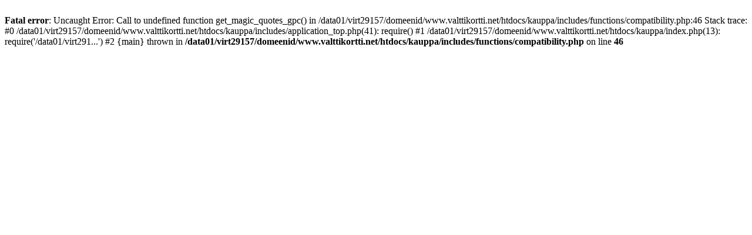

--- FILE ---
content_type: text/html; charset=UTF-8
request_url: http://www.valttikortti.net/kauppa/index.php?cPath=3
body_size: 282
content:
<br />
<b>Fatal error</b>:  Uncaught Error: Call to undefined function get_magic_quotes_gpc() in /data01/virt29157/domeenid/www.valttikortti.net/htdocs/kauppa/includes/functions/compatibility.php:46
Stack trace:
#0 /data01/virt29157/domeenid/www.valttikortti.net/htdocs/kauppa/includes/application_top.php(41): require()
#1 /data01/virt29157/domeenid/www.valttikortti.net/htdocs/kauppa/index.php(13): require('/data01/virt291...')
#2 {main}
  thrown in <b>/data01/virt29157/domeenid/www.valttikortti.net/htdocs/kauppa/includes/functions/compatibility.php</b> on line <b>46</b><br />
